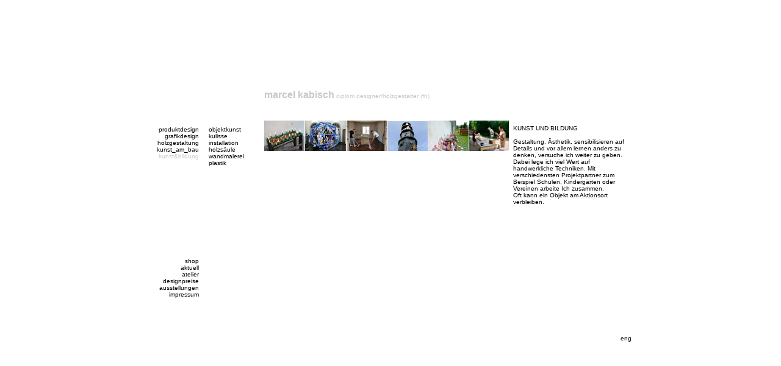

--- FILE ---
content_type: text/html; charset=UTF-8
request_url: https://marcel-kabisch.de/index__30__menu_1__de.php
body_size: 2441
content:
<!DOCTYPE HTML PUBLIC "-//W3C//DTD HTML 4.0 Transitional//EN">
<HTML>
<HEAD>
<TITLE>www.holzgestaltung.com - kunst&bildung</TITLE>
<meta http-equiv="content-type" content="text/html; charset=ISO-8859-1"><META NAME="Keywords" CONTENT="Holzgestaltung, Marcel, Kabisch, Konstruktion, Design, Holz, Kunst, Accessoires, Objekte, Jens Kabisch, M&ouml;bel, Lampen, Bilder, Holzschnitt, Grafik, Regel, Erzgebirge, R&auml;uchermann, Nussknacker, Hocker, Stuhl">
<META NAME="Description" CONTENT="www.holzgestaltung.com - Die offizielle Website von Diplom Designer Marcel Kabisch. Aktuelle Informationen &uuml;ber Produkte, Projekte, News und mehr.">
<META NAME="Author" CONTENT="Marcel Kabisch">
<META NAME="Copyright" CONTENT="Marcel Kabisch">
<META NAME="Language" CONTENT="de">
<META NAME="Date" CONTENT="2026-01-19T08:59:32+01:00">
<META NAME="Revisit-After" CONTENT="3 days">
<META NAME="Robots" CONTENT="index,follow">
<SCRIPT TYPE="text/javascript" SRC="js/script.js"></SCRIPT>
<LINK rel="stylesheet" href="css/main_style.css" type="text/css">
<STYLE TYPE="text/css">
a             { color:rgb(0,0,0); }
a:link        { font-weight:normal; text-decoration:none; color:rgb(0,0,0); }
a:visited     { font-weight:normal; text-decoration:none; color:rgb(0,0,0); }
a:hover       { font-weight:normal; text-decoration:none; color:rgb(200,200,200); }
a:active      { font-weight:normal; text-decoration:none; color:rgb(200,200,200); }
a:focus       { font-weight:normal; text-decoration:none; color:rgb(200,200,200); outline: none; }
a.link_hover  { font-weight:normal; text-decoration:none; color:rgb(200,200,200); }
a.link_text   { font-weight:normal; text-decoration:none; color:rgb(0,0,0); }
body          { background-color : rgb(255,255,255) } 
h1            { font-weight:normal; text-decoration:none; color:rgb(200,200,200); font-size:16px; }
</STYLE>

</HEAD>
<BODY>

<FORM name="thisPage" id="thisPage" action="" method="get" >
<table height="99%" width="99%" border="0" cellpadding="0" cellspacing="0"><tr><td>
<center>
<table class="main_table" width="802" border="0" cellpadding="0" cellspacing="0" style="background-color:rgb(255,255,255)" >
<!-- Titelleiste -->
  <tr align="left" height="50" valign="top" style="background-color:rgb(255,255,255)">
      <td width="200">&nbsp;</td><td width="400"><a href="http://www.holzgestaltung.com?table=start""><nobr><h1><b>marcel kabisch</b><span style="font-size:10px;"> diplom designer/holzgestalter (fh)</span></h1></nobr></a></td><td>&nbsp;</td>
  </tr>
  <tr height="300" valign="top">
<!-- Menü-Spalte -->
      <td style="border-right: 1px solid rgb(255,255,255);border-left : 1px solid rgb(255,255,255);border-top:   1px solid rgb(255,255,255);">
      <table class="menu_table" height="300" width="200" border="0" cellpadding="0">
          <tr height="100%">
              <td valign="top" heigth="300" width="50%" align="right"><p style="padding:7px;"><a href="index__11__menu_1__de.php">produktdesign</a><br><a href="index__25__menu_1__de.php">grafikdesign</a><br><a href="index__19__menu_1__de.php">holzgestaltung</a><br><a href="index__8__menu_1__de.php">kunst_am_bau</a><br><a href="index__30__menu_1__de.php" style="color:rgb(200,200,200)">kunst&amp;bildung</a><br></p></td>
              <td rowspan="2"  heigth="300" width="50%" align="left" valign="top"><p style="padding:7px;"><a href="index__187__menu_2__de.php" ID="m2_187">objektkunst</a><br><a href="index__188__menu_2__de.php" ID="m2_188">kulisse</a><br><a href="index__186__menu_2__de.php" ID="m2_186">installation</a><br><a href="index__185__menu_2__de.php" ID="m2_185">holzs&auml;ule</a><br><a href="index__182__menu_2__de.php" ID="m2_182">wandmalerei</a><br><a href="index__183__menu_2__de.php" ID="m2_183">plastik</a><br></p></td>
          </tr>
          <tr>
              <td valign="bottom" align="right"><p style="padding:7px;"><a href="index__29__menu_1__de.php">shop</a><br><a href="index__22__menu_1__de.php">aktuell</a><br><a href="index__24__menu_1__de.php">atelier</a><br><a href="index__21__menu_1__de.php">designpreise</a><br><a href="index__26__menu_1__de.php">ausstellungen</a><br><a href="index__15__menu_1__de.php">impressum</a><br></p></td>
          </tr>
      </table>
      </td>
<!-- Bild-Spalte -->
      <td width="400" style="border-top:   1px solid rgb(255,255,255);"><div class='imagerow6'><a href="index__187__menu_2__de.php" style="margin:0px; border:0px;"><img src="images/1364036629_workshop_3_k.jpg" style="border:0px; border-right:  1px solid rgb(255,255,255);border-bottom: 1px solid rgb(255,255,255);" alt="objektkunst" title="objektkunst" OnMouseOver="HoverImage( 'm2_187' )" OnMouseOut="DisHoverImage( 'm2_187' )" /></a><a href="index__188__menu_2__de.php" style="margin:0px; border:0px;"><img src="images/1364039502_kulisse-k.jpg" style="border:0px; border-right:  1px solid rgb(255,255,255);border-bottom: 1px solid rgb(255,255,255);" alt="kulisse" title="kulisse" OnMouseOver="HoverImage( 'm2_188' )" OnMouseOut="DisHoverImage( 'm2_188' )" /></a><a href="index__186__menu_2__de.php" style="margin:0px; border:0px;"><img src="images/1363965035_Tapetenwechsel-3-k.jpg" style="border:0px; border-right:  1px solid rgb(255,255,255);border-bottom: 1px solid rgb(255,255,255);" alt="installation" title="installation" OnMouseOver="HoverImage( 'm2_186' )" OnMouseOut="DisHoverImage( 'm2_186' )" /></a><a href="index__185__menu_2__de.php" style="margin:0px; border:0px;"><img src="images/1363963796_stehle-k.jpg" style="border:0px; border-right:  1px solid rgb(255,255,255);border-bottom: 1px solid rgb(255,255,255);" alt="holzs&auml;ule" title="holzs&auml;ule" OnMouseOver="HoverImage( 'm2_185' )" OnMouseOut="DisHoverImage( 'm2_185' )" /></a><a href="index__182__menu_2__de.php" style="margin:0px; border:0px;"><img src="images/1363961659_Wand_1_k.jpg" style="border:0px; border-right:  1px solid rgb(255,255,255);border-bottom: 1px solid rgb(255,255,255);" alt="wandmalerei" title="wandmalerei" OnMouseOver="HoverImage( 'm2_182' )" OnMouseOut="DisHoverImage( 'm2_182' )" /></a><a href="index__183__menu_2__de.php" style="margin:0px; border:0px;"><img src="images/1363962028_1_k_workshop.jpg" style="border:0px; border-bottom: 1px solid rgb(255,255,255);" alt="plastik" title="plastik" OnMouseOver="HoverImage( 'm2_183' )" OnMouseOut="DisHoverImage( 'm2_183' )" width="65" height="50"/></a></div></td>
<!-- Text-Spalte -->
      <td width="200" style="color: rgb(0,0,0); border-left : 1px solid rgb(255,255,255);border-right: 1px solid rgb(255,255,255);border-top:   1px solid rgb(255,255,255);" ><p style="padding:7px;">KUNST UND BILDUNG<br />
<br />
Gestaltung, &Auml;sthetik, sensibilisieren auf Details und vor allem lernen anders zu denken, versuche ich weiter zu geben. Dabei lege ich viel Wert auf handwerkliche Techniken. Mit verschiedensten Projektpartner zum Beispiel Schulen, Kinderg&auml;rten oder Vereinen arbeite Ich zusammen.<br />
Oft kann ein Objekt am Aktionsort verbleiben.    <br />
</p></td>
  </tr>
<!-- Vorschaubilder -->
  <tr height="52">
      <td colspan="3" align="right" style="height:50px; border:1px solid rgb(255,255,255);"><nobr>&nbsp;</nobr></td>
  </tr>
  <tr valign="top" height="15">
<!-- Flash Deaktivierer -->
      <td width="200" style="background-color:rgb(255,255,255)" align="left">&nbsp;</a></FORM></td><!-- Sprachmenü -->
      <td colspan="2" style="background-color:rgb(255,255,255)" align="right"><a href="index__30__menu_1__en.php">eng</a></td>
  </tr>
</table>
</center></td></tr></table></FORM>
<script type="text/javascript">
  var _gaq = _gaq || [];
  _gaq.push(['_setAccount', 'UA-27726359-1']);
  _gaq.push(['_trackPageview']);

  (function() {
    var ga = document.createElement('script'); ga.type = 'text/javascript'; ga.async = true;
    ga.src = ('https:' == document.location.protocol ? 'https://ssl' : 'http://www') + '.google-analytics.com/ga.js';
    var s = document.getElementsByTagName('script')[0]; s.parentNode.insertBefore(ga, s);
  })();
</script></BODY>
</HTML>


--- FILE ---
content_type: text/css
request_url: https://marcel-kabisch.de/css/main_style.css
body_size: 189
content:
/*-------------------------#
#	Main Styles	   		   #
#-------------------------*/


body {
   font-family: 	Verdana, Arial, Helvetica, sans-serif;
   font-size: 		11px;
   font-style: 		normal;
   font-weight: 	normal;
}

span {
	margin:0px;
}

.main_table {
	font-family: 	Verdana, Arial, Helvetica, sans-serif;
	table-layout:	fixed;
	font-size: 		10px;
	padding:		0px;
	margin:			0px;
}

.news_table {
	font-family: 	Verdana, Arial, Helvetica, sans-serif;
	
	font-size: 		10px;
	padding:		0px;
	margin:			0px;
}

.menu_table {
	table-layout:	fixed;
	font-size: 		10px;
	padding:		0px;
	margin:			0px;	
}


.Headline {
	font-size: 		14px;
	font-weight:	bold;
}


h3 {
	font-size: 		12px;
}

div.imagerow {
	padding:0px;
	margin:0px;
}

div.imagerow6 {
	padding:0px;
	margin:0px;
	width:401px;
}



--- FILE ---
content_type: application/javascript
request_url: https://marcel-kabisch.de/js/script.js
body_size: 94
content:



function HoverImage( ID ) {
    document.getElementById( ID ).className = "link_hover";
}

function DisHoverImage( ID ) {
    document.getElementById( ID ).className = "a";
}

function CheckParentWindow( link ) {
    try {
        if ( parent.document.title == "News" ) {
            window.location.href = link;
        };
    } catch( e ) {
        window.location.href = link;
    }
}